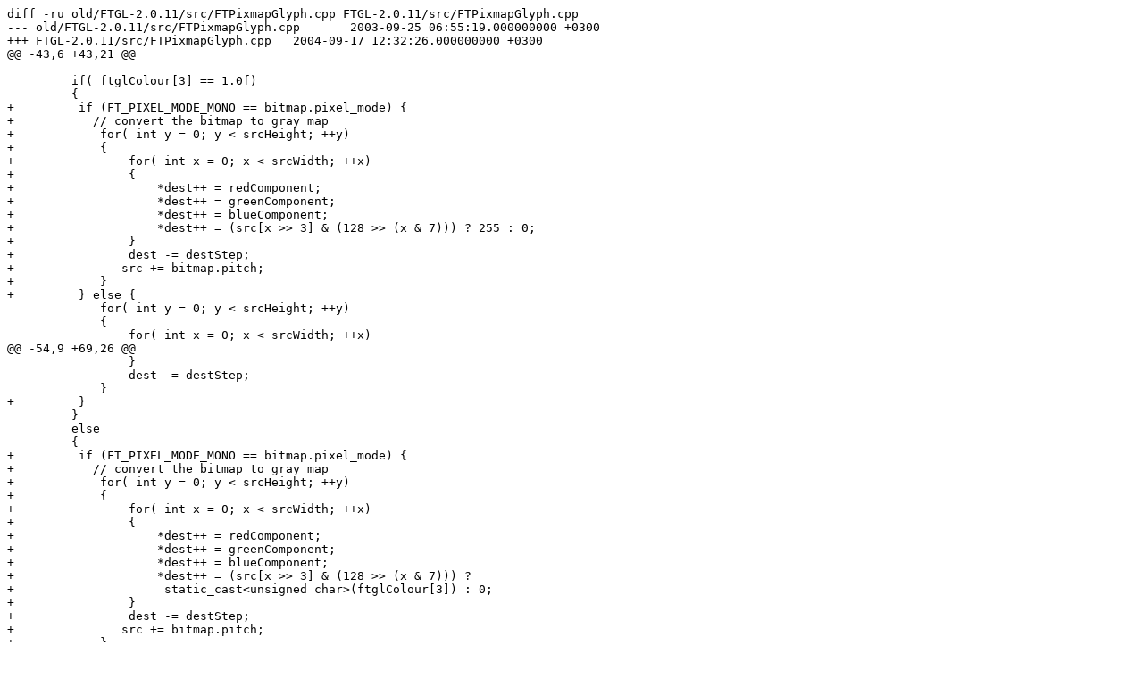

--- FILE ---
content_type: text/plain; charset=UTF-8
request_url: http://hyvatti.fi/~jaakko/sw/ftgl-2.0.11.bitmap-pixmap.diff
body_size: 1940
content:
diff -ru old/FTGL-2.0.11/src/FTPixmapGlyph.cpp FTGL-2.0.11/src/FTPixmapGlyph.cpp
--- old/FTGL-2.0.11/src/FTPixmapGlyph.cpp	2003-09-25 06:55:19.000000000 +0300
+++ FTGL-2.0.11/src/FTPixmapGlyph.cpp	2004-09-17 12:32:26.000000000 +0300
@@ -43,6 +43,21 @@
 
         if( ftglColour[3] == 1.0f)
         {
+	  if (FT_PIXEL_MODE_MONO == bitmap.pixel_mode) {
+	    // convert the bitmap to gray map
+            for( int y = 0; y < srcHeight; ++y)
+            {
+                for( int x = 0; x < srcWidth; ++x)
+                {
+                    *dest++ = redComponent;
+                    *dest++ = greenComponent;
+                    *dest++ = blueComponent;
+                    *dest++ = (src[x >> 3] & (128 >> (x & 7))) ? 255 : 0;
+                }
+                dest -= destStep;
+		src += bitmap.pitch;
+            }
+	  } else {
             for( int y = 0; y < srcHeight; ++y)
             {
                 for( int x = 0; x < srcWidth; ++x)
@@ -54,9 +69,26 @@
                 }
                 dest -= destStep;
             }
+	  }
         }
         else
         {
+	  if (FT_PIXEL_MODE_MONO == bitmap.pixel_mode) {
+	    // convert the bitmap to gray map
+            for( int y = 0; y < srcHeight; ++y)
+            {
+                for( int x = 0; x < srcWidth; ++x)
+                {
+                    *dest++ = redComponent;
+                    *dest++ = greenComponent;
+                    *dest++ = blueComponent;
+                    *dest++ = (src[x >> 3] & (128 >> (x & 7))) ?
+		      static_cast<unsigned char>(ftglColour[3]) : 0;
+                }
+                dest -= destStep;
+		src += bitmap.pitch;
+            }
+	  } else {
             for( int y = 0; y < srcHeight; ++y)
             {
                 for( int x = 0; x < srcWidth; ++x)
@@ -68,6 +100,7 @@
                 }
                 dest -= destStep;
             }
+	  }
         }
 
         destHeight = srcHeight;
